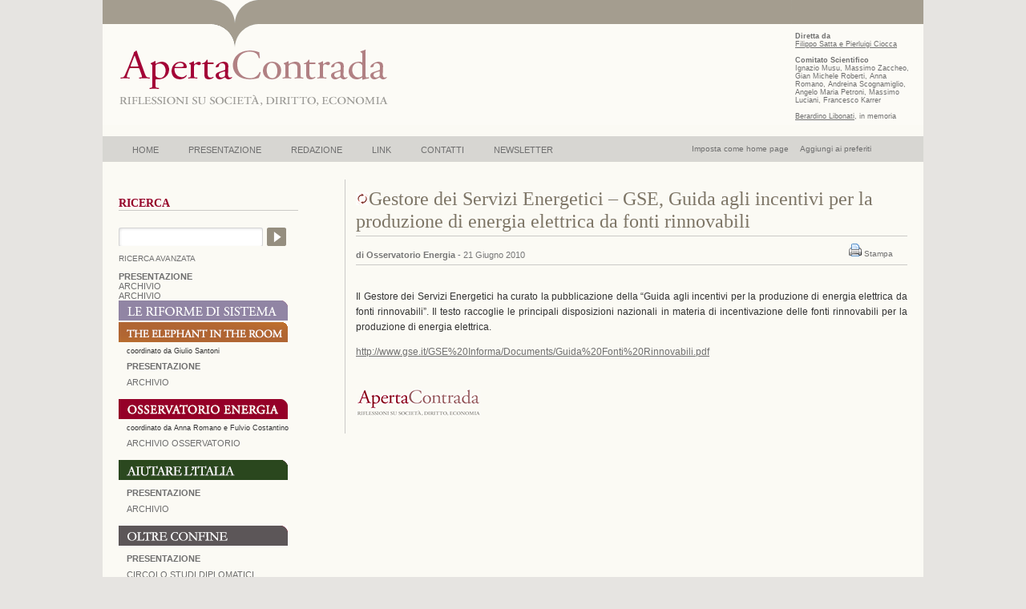

--- FILE ---
content_type: text/html; charset=UTF-8
request_url: https://www.apertacontrada.it/2010/06/21/gestore-dei-servizi-energetici-%E2%80%93-gse-guida-agli-incentivi-per-la-produzione-di-energia-elettrica-da-fonti-rinnovabili/
body_size: 9474
content:
<!DOCTYPE html PUBLIC "-//W3C//DTD XHTML 1.0 Transitional//EN" "http://www.w3.org/TR/xhtml1/DTD/xhtml1-transitional.dtd">
<html xmlns="http://www.w3.org/1999/xhtml" lang="it-IT" prefix="og: http://ogp.me/ns# article: http://ogp.me/ns/article#">

<head profile="http://gmpg.org/xfn/11">
<meta http-equiv="Content-Type" content="text/html; charset=UTF-8" />
<meta name="Designer" content="KGree.com1">
<meta name="Keywords" content="ApertaContrada, Aperta Contrada, Italia, Filippo Satta, Diritto dell’economia, fonti del diritto, contratto,  giustizia, obbligazioni, consuetudine, Pierluigi Ciocca, Analisi economica del diritto, Stato e Mercato, produttività, sviluppo e crisi dell’impresa, antitrust, Alessandro Roselli, Crisi finanziaria, tassi d’interesse, intervento pubblico, autorità di vigilanza, derivati, Giorgio Perroni, mutui, Salute, luoghi di lavoro, prevenzione, morti bianche,  sicurezza, responsabilità, Ambiente, global warming, Conferenza di Poznan, Conferenza di Copenaghen, Protocollo di Kyoto, problematiche ambientali, criticità ambientali, Anna Romano, appalto/i pubblico/ci,avvalimento,codice dei contratti esecuzione,intuitus personae,reti di imprese rti,subappalto" />
<meta name="Description" content="ApertaContrada,riflessioni su societ&agrave;, diritto, economia" />


<title>Apertacontrada     &raquo; Gestore dei Servizi Energetici – GSE, Guida agli incentivi per la produzione di energia elettrica da fonti rinnovabili </title>

<link rel="stylesheet" href="https://www.apertacontrada.it/wp-content/themes/apertacontrada/style.css" type="text/css" media="screen" />
<link rel="stylesheet" href="https://www.apertacontrada.it/wp-content/themes/apertacontrada/print.css" type="text/css" media="print" />
<link rel="alternate" type="application/rss+xml" title="Apertacontrada RSS Feed" href="https://www.apertacontrada.it/feed/" />
<link rel="pingback" href="https://www.apertacontrada.it/xmlrpc.php" />

<style type="text/css" media="screen">


</style>
<meta name='robots' content='max-image-preview:large' />
<link rel='dns-prefetch' href='//s.w.org' />
<script type="text/javascript">
window._wpemojiSettings = {"baseUrl":"https:\/\/s.w.org\/images\/core\/emoji\/13.1.0\/72x72\/","ext":".png","svgUrl":"https:\/\/s.w.org\/images\/core\/emoji\/13.1.0\/svg\/","svgExt":".svg","source":{"concatemoji":"https:\/\/www.apertacontrada.it\/wp-includes\/js\/wp-emoji-release.min.js?ver=5.9.12"}};
/*! This file is auto-generated */
!function(e,a,t){var n,r,o,i=a.createElement("canvas"),p=i.getContext&&i.getContext("2d");function s(e,t){var a=String.fromCharCode;p.clearRect(0,0,i.width,i.height),p.fillText(a.apply(this,e),0,0);e=i.toDataURL();return p.clearRect(0,0,i.width,i.height),p.fillText(a.apply(this,t),0,0),e===i.toDataURL()}function c(e){var t=a.createElement("script");t.src=e,t.defer=t.type="text/javascript",a.getElementsByTagName("head")[0].appendChild(t)}for(o=Array("flag","emoji"),t.supports={everything:!0,everythingExceptFlag:!0},r=0;r<o.length;r++)t.supports[o[r]]=function(e){if(!p||!p.fillText)return!1;switch(p.textBaseline="top",p.font="600 32px Arial",e){case"flag":return s([127987,65039,8205,9895,65039],[127987,65039,8203,9895,65039])?!1:!s([55356,56826,55356,56819],[55356,56826,8203,55356,56819])&&!s([55356,57332,56128,56423,56128,56418,56128,56421,56128,56430,56128,56423,56128,56447],[55356,57332,8203,56128,56423,8203,56128,56418,8203,56128,56421,8203,56128,56430,8203,56128,56423,8203,56128,56447]);case"emoji":return!s([10084,65039,8205,55357,56613],[10084,65039,8203,55357,56613])}return!1}(o[r]),t.supports.everything=t.supports.everything&&t.supports[o[r]],"flag"!==o[r]&&(t.supports.everythingExceptFlag=t.supports.everythingExceptFlag&&t.supports[o[r]]);t.supports.everythingExceptFlag=t.supports.everythingExceptFlag&&!t.supports.flag,t.DOMReady=!1,t.readyCallback=function(){t.DOMReady=!0},t.supports.everything||(n=function(){t.readyCallback()},a.addEventListener?(a.addEventListener("DOMContentLoaded",n,!1),e.addEventListener("load",n,!1)):(e.attachEvent("onload",n),a.attachEvent("onreadystatechange",function(){"complete"===a.readyState&&t.readyCallback()})),(n=t.source||{}).concatemoji?c(n.concatemoji):n.wpemoji&&n.twemoji&&(c(n.twemoji),c(n.wpemoji)))}(window,document,window._wpemojiSettings);
</script>
<style type="text/css">
img.wp-smiley,
img.emoji {
	display: inline !important;
	border: none !important;
	box-shadow: none !important;
	height: 1em !important;
	width: 1em !important;
	margin: 0 0.07em !important;
	vertical-align: -0.1em !important;
	background: none !important;
	padding: 0 !important;
}
</style>
	<link rel='stylesheet' id='wp-block-library-css'  href='https://www.apertacontrada.it/wp-includes/css/dist/block-library/style.min.css?ver=5.9.12' type='text/css' media='all' />
<style id='global-styles-inline-css' type='text/css'>
body{--wp--preset--color--black: #000000;--wp--preset--color--cyan-bluish-gray: #abb8c3;--wp--preset--color--white: #ffffff;--wp--preset--color--pale-pink: #f78da7;--wp--preset--color--vivid-red: #cf2e2e;--wp--preset--color--luminous-vivid-orange: #ff6900;--wp--preset--color--luminous-vivid-amber: #fcb900;--wp--preset--color--light-green-cyan: #7bdcb5;--wp--preset--color--vivid-green-cyan: #00d084;--wp--preset--color--pale-cyan-blue: #8ed1fc;--wp--preset--color--vivid-cyan-blue: #0693e3;--wp--preset--color--vivid-purple: #9b51e0;--wp--preset--gradient--vivid-cyan-blue-to-vivid-purple: linear-gradient(135deg,rgba(6,147,227,1) 0%,rgb(155,81,224) 100%);--wp--preset--gradient--light-green-cyan-to-vivid-green-cyan: linear-gradient(135deg,rgb(122,220,180) 0%,rgb(0,208,130) 100%);--wp--preset--gradient--luminous-vivid-amber-to-luminous-vivid-orange: linear-gradient(135deg,rgba(252,185,0,1) 0%,rgba(255,105,0,1) 100%);--wp--preset--gradient--luminous-vivid-orange-to-vivid-red: linear-gradient(135deg,rgba(255,105,0,1) 0%,rgb(207,46,46) 100%);--wp--preset--gradient--very-light-gray-to-cyan-bluish-gray: linear-gradient(135deg,rgb(238,238,238) 0%,rgb(169,184,195) 100%);--wp--preset--gradient--cool-to-warm-spectrum: linear-gradient(135deg,rgb(74,234,220) 0%,rgb(151,120,209) 20%,rgb(207,42,186) 40%,rgb(238,44,130) 60%,rgb(251,105,98) 80%,rgb(254,248,76) 100%);--wp--preset--gradient--blush-light-purple: linear-gradient(135deg,rgb(255,206,236) 0%,rgb(152,150,240) 100%);--wp--preset--gradient--blush-bordeaux: linear-gradient(135deg,rgb(254,205,165) 0%,rgb(254,45,45) 50%,rgb(107,0,62) 100%);--wp--preset--gradient--luminous-dusk: linear-gradient(135deg,rgb(255,203,112) 0%,rgb(199,81,192) 50%,rgb(65,88,208) 100%);--wp--preset--gradient--pale-ocean: linear-gradient(135deg,rgb(255,245,203) 0%,rgb(182,227,212) 50%,rgb(51,167,181) 100%);--wp--preset--gradient--electric-grass: linear-gradient(135deg,rgb(202,248,128) 0%,rgb(113,206,126) 100%);--wp--preset--gradient--midnight: linear-gradient(135deg,rgb(2,3,129) 0%,rgb(40,116,252) 100%);--wp--preset--duotone--dark-grayscale: url('#wp-duotone-dark-grayscale');--wp--preset--duotone--grayscale: url('#wp-duotone-grayscale');--wp--preset--duotone--purple-yellow: url('#wp-duotone-purple-yellow');--wp--preset--duotone--blue-red: url('#wp-duotone-blue-red');--wp--preset--duotone--midnight: url('#wp-duotone-midnight');--wp--preset--duotone--magenta-yellow: url('#wp-duotone-magenta-yellow');--wp--preset--duotone--purple-green: url('#wp-duotone-purple-green');--wp--preset--duotone--blue-orange: url('#wp-duotone-blue-orange');--wp--preset--font-size--small: 13px;--wp--preset--font-size--medium: 20px;--wp--preset--font-size--large: 36px;--wp--preset--font-size--x-large: 42px;}.has-black-color{color: var(--wp--preset--color--black) !important;}.has-cyan-bluish-gray-color{color: var(--wp--preset--color--cyan-bluish-gray) !important;}.has-white-color{color: var(--wp--preset--color--white) !important;}.has-pale-pink-color{color: var(--wp--preset--color--pale-pink) !important;}.has-vivid-red-color{color: var(--wp--preset--color--vivid-red) !important;}.has-luminous-vivid-orange-color{color: var(--wp--preset--color--luminous-vivid-orange) !important;}.has-luminous-vivid-amber-color{color: var(--wp--preset--color--luminous-vivid-amber) !important;}.has-light-green-cyan-color{color: var(--wp--preset--color--light-green-cyan) !important;}.has-vivid-green-cyan-color{color: var(--wp--preset--color--vivid-green-cyan) !important;}.has-pale-cyan-blue-color{color: var(--wp--preset--color--pale-cyan-blue) !important;}.has-vivid-cyan-blue-color{color: var(--wp--preset--color--vivid-cyan-blue) !important;}.has-vivid-purple-color{color: var(--wp--preset--color--vivid-purple) !important;}.has-black-background-color{background-color: var(--wp--preset--color--black) !important;}.has-cyan-bluish-gray-background-color{background-color: var(--wp--preset--color--cyan-bluish-gray) !important;}.has-white-background-color{background-color: var(--wp--preset--color--white) !important;}.has-pale-pink-background-color{background-color: var(--wp--preset--color--pale-pink) !important;}.has-vivid-red-background-color{background-color: var(--wp--preset--color--vivid-red) !important;}.has-luminous-vivid-orange-background-color{background-color: var(--wp--preset--color--luminous-vivid-orange) !important;}.has-luminous-vivid-amber-background-color{background-color: var(--wp--preset--color--luminous-vivid-amber) !important;}.has-light-green-cyan-background-color{background-color: var(--wp--preset--color--light-green-cyan) !important;}.has-vivid-green-cyan-background-color{background-color: var(--wp--preset--color--vivid-green-cyan) !important;}.has-pale-cyan-blue-background-color{background-color: var(--wp--preset--color--pale-cyan-blue) !important;}.has-vivid-cyan-blue-background-color{background-color: var(--wp--preset--color--vivid-cyan-blue) !important;}.has-vivid-purple-background-color{background-color: var(--wp--preset--color--vivid-purple) !important;}.has-black-border-color{border-color: var(--wp--preset--color--black) !important;}.has-cyan-bluish-gray-border-color{border-color: var(--wp--preset--color--cyan-bluish-gray) !important;}.has-white-border-color{border-color: var(--wp--preset--color--white) !important;}.has-pale-pink-border-color{border-color: var(--wp--preset--color--pale-pink) !important;}.has-vivid-red-border-color{border-color: var(--wp--preset--color--vivid-red) !important;}.has-luminous-vivid-orange-border-color{border-color: var(--wp--preset--color--luminous-vivid-orange) !important;}.has-luminous-vivid-amber-border-color{border-color: var(--wp--preset--color--luminous-vivid-amber) !important;}.has-light-green-cyan-border-color{border-color: var(--wp--preset--color--light-green-cyan) !important;}.has-vivid-green-cyan-border-color{border-color: var(--wp--preset--color--vivid-green-cyan) !important;}.has-pale-cyan-blue-border-color{border-color: var(--wp--preset--color--pale-cyan-blue) !important;}.has-vivid-cyan-blue-border-color{border-color: var(--wp--preset--color--vivid-cyan-blue) !important;}.has-vivid-purple-border-color{border-color: var(--wp--preset--color--vivid-purple) !important;}.has-vivid-cyan-blue-to-vivid-purple-gradient-background{background: var(--wp--preset--gradient--vivid-cyan-blue-to-vivid-purple) !important;}.has-light-green-cyan-to-vivid-green-cyan-gradient-background{background: var(--wp--preset--gradient--light-green-cyan-to-vivid-green-cyan) !important;}.has-luminous-vivid-amber-to-luminous-vivid-orange-gradient-background{background: var(--wp--preset--gradient--luminous-vivid-amber-to-luminous-vivid-orange) !important;}.has-luminous-vivid-orange-to-vivid-red-gradient-background{background: var(--wp--preset--gradient--luminous-vivid-orange-to-vivid-red) !important;}.has-very-light-gray-to-cyan-bluish-gray-gradient-background{background: var(--wp--preset--gradient--very-light-gray-to-cyan-bluish-gray) !important;}.has-cool-to-warm-spectrum-gradient-background{background: var(--wp--preset--gradient--cool-to-warm-spectrum) !important;}.has-blush-light-purple-gradient-background{background: var(--wp--preset--gradient--blush-light-purple) !important;}.has-blush-bordeaux-gradient-background{background: var(--wp--preset--gradient--blush-bordeaux) !important;}.has-luminous-dusk-gradient-background{background: var(--wp--preset--gradient--luminous-dusk) !important;}.has-pale-ocean-gradient-background{background: var(--wp--preset--gradient--pale-ocean) !important;}.has-electric-grass-gradient-background{background: var(--wp--preset--gradient--electric-grass) !important;}.has-midnight-gradient-background{background: var(--wp--preset--gradient--midnight) !important;}.has-small-font-size{font-size: var(--wp--preset--font-size--small) !important;}.has-medium-font-size{font-size: var(--wp--preset--font-size--medium) !important;}.has-large-font-size{font-size: var(--wp--preset--font-size--large) !important;}.has-x-large-font-size{font-size: var(--wp--preset--font-size--x-large) !important;}
</style>
<link rel='stylesheet' id='contact-form-7-css'  href='https://www.apertacontrada.it/wp-content/plugins/contact-form-7/includes/css/styles.css?ver=5.5.6' type='text/css' media='all' />
<link rel='stylesheet' id='newsletter-css'  href='https://www.apertacontrada.it/wp-content/plugins/newsletter/style.css?ver=7.4.2' type='text/css' media='all' />
<link rel="https://api.w.org/" href="https://www.apertacontrada.it/wp-json/" /><link rel="alternate" type="application/json" href="https://www.apertacontrada.it/wp-json/wp/v2/posts/4507" /><link rel="EditURI" type="application/rsd+xml" title="RSD" href="https://www.apertacontrada.it/xmlrpc.php?rsd" />
<link rel="wlwmanifest" type="application/wlwmanifest+xml" href="https://www.apertacontrada.it/wp-includes/wlwmanifest.xml" /> 
<link rel="canonical" href="https://www.apertacontrada.it/2010/06/21/gestore-dei-servizi-energetici-%e2%80%93-gse-guida-agli-incentivi-per-la-produzione-di-energia-elettrica-da-fonti-rinnovabili/" />
<link rel='shortlink' href='https://www.apertacontrada.it/?p=4507' />
<link rel="alternate" type="application/json+oembed" href="https://www.apertacontrada.it/wp-json/oembed/1.0/embed?url=https%3A%2F%2Fwww.apertacontrada.it%2F2010%2F06%2F21%2Fgestore-dei-servizi-energetici-%25e2%2580%2593-gse-guida-agli-incentivi-per-la-produzione-di-energia-elettrica-da-fonti-rinnovabili%2F" />
<link rel="alternate" type="text/xml+oembed" href="https://www.apertacontrada.it/wp-json/oembed/1.0/embed?url=https%3A%2F%2Fwww.apertacontrada.it%2F2010%2F06%2F21%2Fgestore-dei-servizi-energetici-%25e2%2580%2593-gse-guida-agli-incentivi-per-la-produzione-di-energia-elettrica-da-fonti-rinnovabili%2F&#038;format=xml" />
<meta property="og:title" name="og:title" content="Gestore dei Servizi Energetici – GSE, Guida agli incentivi per la produzione di energia elettrica da fonti rinnovabili" />
<meta property="og:type" name="og:type" content="article" />
<meta property="og:image" name="og:image" content="https://www.apertacontrada.it/wp-content/uploads/2020/07/cropped-Logo.png" />
<meta property="og:url" name="og:url" content="https://www.apertacontrada.it/2010/06/21/gestore-dei-servizi-energetici-%e2%80%93-gse-guida-agli-incentivi-per-la-produzione-di-energia-elettrica-da-fonti-rinnovabili/" />
<meta property="og:description" name="og:description" content="Il Gestore dei Servizi Energetici ha curato la pubblicazione della “Guida agli incentivi per la produzione di energia elettrica da fonti rinnovabili”. Il testo raccoglie le principali disposizioni nazionali in materia di incentivazione delle fonti rinnovabili per la produzione di energia elettrica. http://www.gse.it/GSE%20Informa/Documents/Guida%20Fonti%20Rinnovabili.pdf" />
<meta property="og:locale" name="og:locale" content="it_IT" />
<meta property="og:site_name" name="og:site_name" content="Apertacontrada" />
<meta property="twitter:card" name="twitter:card" content="summary" />
<meta property="article:section" name="article:section" content="Energie rinnovabili" />
<meta property="article:published_time" name="article:published_time" content="2010-06-21T01:51:00+01:00" />
<meta property="article:modified_time" name="article:modified_time" content="2010-07-12T17:28:01+01:00" />
<meta property="article:author" name="article:author" content="https://www.apertacontrada.it/author/osservatorio/" />
<link rel="icon" href="https://www.apertacontrada.it/wp-content/uploads/2020/07/cropped-Logo-32x32.png" sizes="32x32" />
<link rel="icon" href="https://www.apertacontrada.it/wp-content/uploads/2020/07/cropped-Logo-192x192.png" sizes="192x192" />
<link rel="apple-touch-icon" href="https://www.apertacontrada.it/wp-content/uploads/2020/07/cropped-Logo-180x180.png" />
<meta name="msapplication-TileImage" content="https://www.apertacontrada.it/wp-content/uploads/2020/07/cropped-Logo-270x270.png" />

<script type="text/javascript">
<!--
function MM_showHideLayers() { //v9.0
  var i,p,v,obj,args=MM_showHideLayers.arguments;
  for (i=0; i<(args.length-2); i+=3) 
  with (document) if (getElementById && ((obj=getElementById(args[i]))!=null)) { v=args[i+2];
    if (obj.style) { obj=obj.style; v=(v=='show')?'visible':(v=='hide')?'hidden':v; }
    obj.visibility=v; }
}
//-->
</script>
<script language="JavaScript" type="text/javascript">
function homepage() { 
if(document.all)
document.body.style.behavior='url(#default#homepage)';
document.body.setHomePage('https://www.apertacontrada.it');
} 
</script>
<meta name="google-site-verification" content="zRYDDe-TjmL0YKbDGpyRZS1dS8QBcjrIQf0dDQgvvrA" />
</head>
<body data-rsssl=1>

<div id="page">


<div id="header">
<div id="headerimg">

<div id="logo">
<img src="/wp-content/themes/apertacontrada/images/transp.gif" width="330" height="80" border="0" usemap="#Map"/>
<map name="Map" id="Map"><area shape="rect" coords="0,0,330,80" href="https://www.apertacontrada.it" alt="home" /></map>
</div>


<div id="dirett">
<strong>Diretta da</strong><br /> 
<a href="https://www.apertacontrada.it/filippo-satta-e-pierluigi-ciocca/" title="Filippo Satta e Pierluigi Ciocca"><u>Filippo Satta e Pierluigi Ciocca</u></a><br /><br />
<strong>Comitato Scientifico</strong><br />
Ignazio Musu, Massimo Zaccheo, 
Gian Michele Roberti, Anna Romano, 
Andreina Scognamiglio, Angelo Maria Petroni,
Massimo Luciani, Francesco Karrer<br /><br />
<a href="https://www.apertacontrada.it/in-morte-di-berardino-libonati/" title="Bernardino Libonati"><u>Berardino Libonati</u></a>, in memoria
</div>			
	
	</div>
</div>

<div id="blocco-nav">
<a href="javascript:homepage()" title="Fai di questa pagina la tua homepage">Imposta come home page</a>&nbsp;&nbsp;&nbsp;&nbsp;&nbsp;<a href="#" rel="sidebar" onclick="if(document.all && !window.opera){ window.external.AddFavorite(location.href, document.title);return false; }else{ this.title = document.title; }" title="Aggiungi ai preferiti">Aggiungi ai preferiti</a>
</div>

<div id="navbar">
<ul>
	<li class="page_item "><a title="Home" href="https://www.apertacontrada.it/"onmouseover="MM_showHideLayers('newsletter','','hide');MM_showHideLayers('goethe','','show');MM_showHideLayers('present','','hide');MM_showHideLayers('redaz','','hide');MM_showHideLayers('linkk','','hide');MM_showHideLayers('contatti','','hide')" onmouseout="MM_showHideLayers('newsletter','','hide');MM_showHideLayers('goethe','','show');MM_showHideLayers('present','','hide');MM_showHideLayers('redaz','','hide');MM_showHideLayers('linkk','','hide');MM_showHideLayers('contatti','','hide')">HOME</a></li>

	<li class="page_item "><a title="Presentazione" href="https://www.apertacontrada.it/presentazione/"onmouseover="MM_showHideLayers('newsletter','','hide');MM_showHideLayers('present','','show');MM_showHideLayers('goethe','','hide');MM_showHideLayers('redaz','','hide');MM_showHideLayers('linkk','','hide');MM_showHideLayers('contatti','','hide')" onmouseout="MM_showHideLayers('newsletter','','hide');MM_showHideLayers('present','','show');MM_showHideLayers('goethe','','hide');MM_showHideLayers('redaz','','hide');MM_showHideLayers('linkk','','hide');MM_showHideLayers('contatti','','hide')">PRESENTAZIONE</a></li>

	<li class="page_item "><a title="Redazione" href="https://www.apertacontrada.it/redazione/"onmouseover="MM_showHideLayers('newsletter','','hide');MM_showHideLayers('redaz','','show');MM_showHideLayers('goethe','','hide');MM_showHideLayers('present','','hide');MM_showHideLayers('linkk','','hide');MM_showHideLayers('contatti','','hide')" onmouseout="MM_showHideLayers('newsletter','','hide');MM_showHideLayers('redaz','','show');MM_showHideLayers('goethe','','hide');MM_showHideLayers('present','','hide');MM_showHideLayers('linkk','','hide');MM_showHideLayers('contatti','','hide')">REDAZIONE</a></li>

	<li class="page_item "><a title="Link" href="https://www.apertacontrada.it/link/"onmouseover="MM_showHideLayers('newsletter','','hide');MM_showHideLayers('linkk','','show');MM_showHideLayers('goethe','','hide');MM_showHideLayers('present','','hide');MM_showHideLayers('redaz','','hide');MM_showHideLayers('contatti','','hide')" onmouseout="MM_showHideLayers('newsletter','','hide');MM_showHideLayers('linkk','','show');MM_showHideLayers('goethe','','hide');MM_showHideLayers('present','','hide');MM_showHideLayers('redaz','','hide');MM_showHideLayers('contatti','','hide')">LINK</a></li>

	<li class="page_item "><a title="Contatti" href="https://www.apertacontrada.it/contatti/"onmouseover="MM_showHideLayers('newsletter','','hide');MM_showHideLayers('contatti','','show');MM_showHideLayers('goethe','','hide');MM_showHideLayers('present','','hide');MM_showHideLayers('linkk','','hide');MM_showHideLayers('redaz','','hide')" onmouseout="MM_showHideLayers('newsletter','','hide');MM_showHideLayers('contatti','','show');MM_showHideLayers('goethe','','hide');MM_showHideLayers('present','','hide');MM_showHideLayers('linkk','','hide');MM_showHideLayers('redaz','','hide')">CONTATTI</a></li>
	
		<li class="page_item "><a title="Newsletter" href="https://www.apertacontrada.it/iscrizione-newsletter/"onmouseover="MM_showHideLayers('contatti','','hide');MM_showHideLayers('newsletter','','show');MM_showHideLayers('goethe','','hide');MM_showHideLayers('present','','hide');MM_showHideLayers('linkk','','hide');MM_showHideLayers('redaz','','hide')" onmouseout="MM_showHideLayers('contatti','','hide');MM_showHideLayers('newsletter','','show');MM_showHideLayers('goethe','','hide');MM_showHideLayers('present','','hide');MM_showHideLayers('linkk','','hide');MM_showHideLayers('redaz','','hide')">NEWSLETTER</a></li>
	
</ul>
</div> 
<hr />


	<div id="content" class="widecolumn">

				<div class="post" id="post-4507">
			<h2><a href="https://www.apertacontrada.it/category/energie-alternative/" title="Energie rinnovabili"><img src="https://www.apertacontrada.it/wp-content/uploads/ico_rinnovabili.jpg" width="16" height="16" alt="Energie rinnovabili" title="Energie rinnovabili" /></a>Gestore dei Servizi Energetici – GSE, Guida agli incentivi per la produzione di energia elettrica da fonti rinnovabili</h2>
<div id="info" style="display:none;" titolo="Gestore dei Servizi Energetici – GSE, Guida agli incentivi per la produzione di energia elettrica da fonti rinnovabili" data="21 Giugno 2010" autori="Osservatorio Energia" sezioni="Energie rinnovabili,Comunicazioni al pubblico,OSSERVATORIO ENERGIA,numero 06,">
</div><div id="contsmall">
<div id="smallsin">
<small style="font-weight: bold">di Osservatorio Energia</small>
<small>- 21 Giugno 2010</small>
</div>

<div id="print">

&nbsp;&nbsp;&nbsp;&nbsp;&nbsp;
<a href="https://www.apertacontrada.it/2010/06/21/gestore-dei-servizi-energetici-%e2%80%93-gse-guida-agli-incentivi-per-la-produzione-di-energia-elettrica-da-fonti-rinnovabili/print/" title="Stampa" rel="nofollow"><img class="WP-PrintIcon" src="https://www.apertacontrada.it/wp-content/plugins/wp-print/images/printer_famfamfam.gif" alt="Stampa" title="Stampa" style="border: 0px;" /></a>&nbsp;<a href="https://www.apertacontrada.it/2010/06/21/gestore-dei-servizi-energetici-%e2%80%93-gse-guida-agli-incentivi-per-la-produzione-di-energia-elettrica-da-fonti-rinnovabili/print/" title="Stampa" rel="nofollow">Stampa</a>
      
&nbsp;&nbsp;&nbsp;&nbsp;&nbsp; 
</div>
</div>

			<div class="entry">
				<p>Il Gestore dei Servizi Energetici ha curato la pubblicazione della “Guida agli incentivi per la produzione di energia elettrica da fonti rinnovabili”. Il testo raccoglie le principali disposizioni nazionali in materia di incentivazione delle fonti rinnovabili per la produzione di energia elettrica.</p>
<p><a href="http://www.gse.it/GSE%20Informa/Documents/Guida%20Fonti%20Rinnovabili.pdf">http://www.gse.it/GSE%20Informa/Documents/Guida%20Fonti%20Rinnovabili.pdf</a></p>

								
	

<small>
	


					</small>

			</div>
		</div>


<div id="minlogo">
</div>
	</div>

<div id="sidebar2">
<br/>
<h2>RICERCA</h2>
<!--osservatorio-single-sidebar.php -->
<div id="searchform-2"> 
	<form method="get" id="searchform-2"
	 action="https://www.apertacontrada.it/index.php/"> 
		<div><label for="s" class= "display: none;"></label> 
			<input type="text" name="s" id="s" class="search_input"
			 value="" /> 
			<label for="searchsubmit" class="none"></label> 
			<input type="submit" id="searchsubmit" class="submit_input"
			 value="Search" /></div> </form> </div>
<a href="https://www.apertacontrada.it/ricerca-avanzata/">RICERCA AVANZATA</a>
<br /><br />

<ul>
    <li>
        <a href="https://www.apertacontrada.it/le-riforme-di-sistema-una-nuova-stagione/" title="Presentazione della sezione 'Le Rifome di Sistema'"><b>PRESENTAZIONE</b></a>
    </li>
    <li>
        <a href="https://www.apertacontrada.it/category/le-riforme-di-sistema/" title="Archivio sezione 'Le Rifome di Sistema'">ARCHIVIO</a>
    </li>
</ul>

<ul>
    <li>
        <a href="https://www.apertacontrada.it/category/gli-incontri-di-apertacontrada/" title="Archivio sezione 'Gli incontri di ApertaContrada'">ARCHIVIO</a>
    </li>
</ul>
		<ul>
			<li>
    <a href="https://www.apertacontrada.it/le-riforme-di-sistema-una-nuova-stagione/" title="Presentazione della sezione 'Le Rifome di Sistema'">
        <img src="https://apertacontrada.it/wp-content/themes/apertacontrada/RIformeDiSistema.png" alt="Le Rifome di Sistema" width="211" height="25" title="Le Rifome di Sistema" />
    </a>
</li>
			

<li>
<a href="https://www.apertacontrada.it/the-elephant-in-the-room-ita/" title="Presentazione della sezione 'The Elephant in the room'"><img src="https://www.apertacontrada.it/wp-content/uploads/2020/03/Elephant-in-the-room1.gif" alt="The Elephant in the Room" width="211" height="25" border="0" title="The Elephant in the Room" /></a></li>
<div style="font-family: Helvetica,Arial,Sans-Serif; font-size: 9px; margin-left:10px; margin-top:4px;">coordinato da Giulio Santoni</div>
			<ul>
				<li>
					<a href="https://www.apertacontrada.it/the-elephant-in-the-room-ita/" title="Presentazione della sezione 'The Elephant in the room'"><b>PRESENTAZIONE</b></a>
				</li>
				<li>
					<a href="https://www.apertacontrada.it/category/elephant-in-the-room/" title="Archivio sezione 'The Elephant in the Room'">ARCHIVIO</a>
				</li>
			</ul>
			
<li>
<a href="https://www.apertacontrada.it/presentazione-osservatorio-energia/" title="Presentazione dell'Osservatorio Energia"><img src="https://www.apertacontrada.it/wp-content/themes/apertacontrada/images/osservatorio_ban.gif" alt="Osservatorio Energia" width="211" height="25" border="0" title="Osservatorio Energia" /></a></li>
<div style="font-family: Helvetica,Arial,Sans-Serif; font-size: 9px; margin-left:10px; margin-top:4px;">coordinato da Anna Romano e Fulvio Costantino</div>


			<ul>
				<li>
					<a href="https://www.apertacontrada.it/archivio-osservatorio/" title="Visualizza i numeri di 'Osservatorio Energia'">ARCHIVIO OSSERVATORIO</a>
				</li>
			</ul>
</li>

<!-- FONTI -->
<li>
	<a href="https://www.apertacontrada.it/category/aiutare-italia/"><img src="https://www.apertacontrada.it/wp-content/themes/apertacontrada/images/aiutareItalia_ban.gif" alt="Aiutare l'Italia" width="211" height="25" border="0" title="Visualizza la sezione Aiutare l'Italia"  /></a>
</li>
<ul>
	<li><a href="https://www.apertacontrada.it/aiutare-litalia/"><b>Presentazione</b></a></li>
	<li><a href="https://www.apertacontrada.it/category/aiutare-italia/">Archivio</a></li>
</ul>
<li>
<a href="https://www.apertacontrada.it/oltre-confine/"><img src="https://www.apertacontrada.it/wp-content/themes/apertacontrada/images/oltreconfine_ban.gif" alt="Oltre Confine" width="211" height="25" border="0" title="Visualizza la presetazione della nuova sezione 'Oltre Confine'" /></a>
</li>
<ul>
<li><a href="https://www.apertacontrada.it/oltre-confine/"><strong>Presentazione</strong></a></li>
<li><a href="https://www.apertacontrada.it/il-circolo-di-studi-diplomatici/">Circolo Studi Diplomatici</a></li>
<li><a href="https://www.apertacontrada.it/category/oltre-confine/">Archivio</a></li>
</ul>
</li>
	<ul><h4>Materie:</h4></ul>
	<ul>			<li><a href="https://www.apertacontrada.it/osservatorio/numero-06/energia-elettrica">Energia elettrica</a></a></li>
					<li><a href="https://www.apertacontrada.it/osservatorio/numero-06/energia-nucleare">Energia nucleare</a></a></li>
					<li><a href="https://www.apertacontrada.it/osservatorio/numero-06/energie-alternative">Energie rinnovabili</a></a></li>
					<li><a href="https://www.apertacontrada.it/osservatorio/numero-06/gas">Gas</a></a></li>
					<li><a href="https://www.apertacontrada.it/osservatorio/numero-06/rifiuti">Rifiuti</a></a></li>
				
		</ul>


<ul><h4>Fonti:</h4></ul>
<ul>
		<li><a href="https://www.apertacontrada.it/osservatorio/numero-06/fonti-europee">Fonti europee (esclusa la giurisprudenza)</a></li>
			<li><a href="https://www.apertacontrada.it/osservatorio/numero-06/fonti-statali">Fonti statali</a></li>
			<li><a href="https://www.apertacontrada.it/osservatorio/numero-06/fonti-statali-secondarie">Fonti statali secondarie</a></li>
			<li><a href="https://www.apertacontrada.it/osservatorio/numero-06/fonti-regionali">Fonti regionali</a></li>
			<li><a href="https://www.apertacontrada.it/osservatorio/numero-06/delibere-e-pareri-delle-autorita-indipendenti">Delibere e pareri delle autorità indipendenti</a></li>
			<li><a href="https://www.apertacontrada.it/osservatorio/numero-06/giurisprudenza-europea">Giurisprudenza europea</a></li>
			<li><a href="https://www.apertacontrada.it/osservatorio/numero-06/giurisprudenza-costituzionale">Giurisprudenza costituzionale</a></li>
			<li><a href="https://www.apertacontrada.it/osservatorio/numero-06/giurisprudenza-amministrativa">Giurisprudenza amministrativa</a></li>
			<li><a href="https://www.apertacontrada.it/osservatorio/numero-06/giurisprudenza-civile-e-penale">Giurisprudenza civile e penale</a></li>
		
</ul>


<ul><h4>Documentazione di rilevanza:</h4></ul>
<ul>		<li><a href="https://www.apertacontrada.it/osservatorio/numero-06/comunicazioni-al-pubblico">Comunicazioni al pubblico</a></a></li>
			<li><a href="https://www.apertacontrada.it/osservatorio/numero-06/comunicazioni-istituzionali">Comunicazioni istituzionali</a></a></li>
			<li><a href="https://www.apertacontrada.it/osservatorio/numero-06/relazioni-internazionali">Relazioni internazionali</a></a></li>
			<li><a href="https://www.apertacontrada.it/osservatorio/numero-06/procedimenti-pendenti">Procedimenti pendenti</a></a></li>
			<li><a href="https://www.apertacontrada.it/osservatorio/numero-06/scadenze">Scadenze</a></a></li>
			<li><a href="https://www.apertacontrada.it/osservatorio/numero-06/convegni-e-workshop">Convegni e workshop</a></a></li>
			<li><a href="https://www.apertacontrada.it/osservatorio/numero-06/bacheca-documentazione-di-rilevanza-osservatorio-energia">Bacheca</a></a></li>
	</ul>

<li>
  <a href="https://www.apertacontrada.it/"><img src="https://www.apertacontrada.it/wp-content/themes/apertacontrada/images/logo_side.gif" alt="Torna ad ApertaContrada" width="211" height="33" border="0" title="Torna ad ApertaContrada" /></a></li>


<h2>EVENTI</h2>

<ul>
<li><a href="https://www.apertacontrada.it/2024/10/21/la-sfida-del-partenariato-pubblico-privato-24-25-ottobre-2024/">La sfida del Partenariato Pubblico Privato &#8211; 24/25 Ottobre 2024</a></li>
<li><a href="https://www.apertacontrada.it/2022/06/14/convegno-14-giugno-h-1500-cultura-e-futuro-del-diritto-amministrativo/">Convegno 14 giugno H 15:00 &#8211; Cultura e futuro del Diritto Amministrativo</a></li>
<li><a href="https://www.apertacontrada.it/2022/06/09/convegno-9-giugno-h-1530-i-principi-di-diritto-amministrativo-italiano-tra-innovazione-e-tradizione/">Convegno 9 giugno H 15:30 &#8211; I principi di diritto amministrativo italiano tra innovazione e tradizione</a></li>
</ul>
</li>

<ul><li><a href="https://apertacontrada.it/category/eventi/" title="Visualizza gli articoli archiviati in 'Eventi'">REPERTORIO</a></li></ul>

<h2>PUBBLICAZIONI</h2>
<ul>
	<li><a href="https://www.apertacontrada.it/pubblicazioni/">Elenco delle Pubblicazioni</a></li>
</ul>

<h2>GENERALIA</h2>
<ul><a href="https://apertacontrada.it/category/generalia/" title="Visualizza gli articoli archiviati in 'Generalia'">ARCHIVIO</a></ul>

<h2>ANALISI E PROPOSTE</h2>
<ul><a href="https://apertacontrada.it/category/analisi-e-proposte/" title="Visualizza gli articoli archiviati in 'Analisi e Proposte'">ARCHIVIO</a></ul>


<h2>SOTTO LA LENTE</h2>
<ul><a href="https://apertacontrada.it/category/sotto-la-lente/" title="Visualizza gli articoli archiviati in 'Sotto la lente'">ARCHIVIO</a></ul>

<h2>SAPERI</h2>
<ul><a href="https://www.apertacontrada.it/category/saperi/" title="Visualizza gli articoli archiviati in 'Saperi'">ARCHIVIO</a></ul>

<h2>I DOSSIER DI APERTACONTRADA</h2>
<ul>
<li><a href="https://www.apertacontrada.it/brexit/" title="Visualizza gli articoli nel Dossier 'brexit'">BREXIT</a></li>
<li><a href="https://www.apertacontrada.it/archivio-nuovo-codice-dei-contratti-pubblici/" title="Visualizza gli articoli archiviati in 'Nuovo Codice Dei Contratti Pubblici'">NUOVO CODICE DEI CONTRATTI PUBBLICI</a></li>
<li><a href="https://www.apertacontrada.it/category/articolo-41/" title="Visualizza gli articoli archiviati in 'Dossier Riforma Art. 41 Cost.'">RIFORMA ART. 41 COST.</a></li>
<li><a href="https://www.apertacontrada.it/archivio-semplificazione/" title="Visualizza gli articoli archiviati in 'Dossier Semplificazione'">SEMPLIFICAZIONE</a></li>
</ul>
<ul>
<li><a href="https://www.apertacontrada.it/archivio-dossier/" title="Visualizza gli articoli archiviati in 'Archivio Dossier'">ARCHIVIO</a></li>
</ul>	
</li>

	
<h2>AREE TEMATICHE</h2>
<ul>
<li><a href="https://www.apertacontrada.it/archivio-ambiente/" title="Visualizza gli articoli archiviati in 'Ambiente'">AMBIENTE</a></li>
<li><a href="https://www.apertacontrada.it/archivio-comunicazioni/" title="Visualizza gli articoli archiviati in 'Comunicazioni'">COMUNICAZIONI</a></li>
<li><a href="https://www.apertacontrada.it/archivio-concorrenza-e-mercati/" title="Visualizza gli articoli archiviati in 'Concorrenza e Mercati'">CONCORRENZA E MERCATI</a></li>
<li><a href="https://www.apertacontrada.it/archivio-contratti-e-servizi-pubblici/" title="Visualizza gli articoli archiviati in 'Contratti e Servizi pubblici'">CONTRATTI E SERVIZI PUBBLICI</a></li>
<li><a href="https://www.apertacontrada.it/category/diritto-amministrativo-generale/" title="Visualizza gli articoli archiviati in 'Diritto amministrativo generale'">DIRITTO AMMINISTRATIVO GENERALE</a></li>
<li><a href="https://www.apertacontrada.it/archivio-economia-e-diritto/" title="Visualizza gli articoli archiviati in 'Economia e Diritto'">ECONOMIA E DIRITTO</a></li>
<li><a href="https://www.apertacontrada.it/archivio-energia/" title="Visualizza gli articoli archiviati in 'Energia">ENERGIA</a></li>
<li><a href="https://www.apertacontrada.it/archivio-europa/" title="Visualizza gli articoli archiviati in 'Europa'">EUROPA</a></li>
<li><a href="https://www.apertacontrada.it/category/geopolitica/" title="Visualizza gli articoli archiviati in 'Geopolitica'">GEOPOLITICA</a></li>
<li><a href="https://www.apertacontrada.it/archivio-giustizia/" title="Visualizza gli articoli archiviati in 'Giustizia'">GIUSTIZIA</a></li>
<li><a href="https://www.apertacontrada.it/archivio-impresa/" title="Visualizza gli articoli archiviati in 'Impresa'">IMPRESA</a></li>
<li><a href="https://www.apertacontrada.it/category/pensieri-alti-sulla-polis/" title="Visualizza gli articoli archiviati in 'Pensieri alti (sulla Polis)'">PENSIERI ALTI SULLA POLIS</a></li>
<li><a href="https://www.apertacontrada.it/category/responsabilita/" title="Visualizza gli articoli archiviati in 'Responsabilita'">RESPONSABILITA'</a></li>
<li><a href="https://www.apertacontrada.it/category/responsabilita-penale-amministrativa/" title="Visualizza gli articoli archiviati in 'Responsabilita' penale e amministrativa'">RESPONSABILITA' PENALE E AMMINISTRATIVA</a></li>
<li><a href="https://www.apertacontrada.it/archivio-reti/" title="Visualizza gli articoli archiviati in 'Reti'">RETI</a></li>
<li><a href="https://www.apertacontrada.it/archivio-riforme/" title="Visualizza gli articoli archiviati in 'Riforme'">RIFORME</a></li>
<li><a href="https://www.apertacontrada.it/archivio-territorio/" title="Visualizza gli articoli archiviati in 'Territorio'">TERRITORIO</a></li>
</ul>

<h2>SCAFFALE</h2><ul>
<li><a href="https://www.apertacontrada.it/2025/03/27/simone-boccardi-pietrabbondante-i-rinvenimenti-numismatici-dalle-campagne-di-scavo-1959-2019-premessa-di-adriano-la-regina-accademia-nazionale-dei-lincei-2023/">Simone Boccardi, Pietrabbondante. I rinvenimenti numismatici dalle campagne di scavo 1959-2019. Premessa di Adriano La Regina, Accademia Nazionale dei Lincei, 2023</a></li> 
</ul>
</li>
<ul><li><a href="https://www.apertacontrada.it/category/scaffale/" title="Visualizza gli articoli archiviati in 'Scaffale'">ARCHIVIO</a></li></ul>

<h2>ARCHIVIO GENERALE</h2>
<ul><li><a href="https://www.apertacontrada.it/category/contributi/" title="Visualizza tutti i contributi pubblicati">CONTRIBUTI PUBBLICATI</a></li>
<li><a href="https://www.apertacontrada.it/archivio-autori/" title="Visualizza tutti gli autori">GLI AUTORI</a></li>
</ul>

			

					</ul>
	</div>
<hr />
<div id="footer">


<div>
    <p style="float:right;"><a href="#header" title="Vai in cima alla pagina"><strong>Top &#8593;</strong></a></p>
    <p style="float: left;">Copyright &copy;2008 ApertaContrada | Registrazione al Tribunale di Roma n&deg; 426/2009 del 15 12 2008 | ISSN 2039-8018 | <a href="https://www.apertacontrada.it/credits/">Credits</a><br>Classificata dall'Anvur tra le riviste scientifiche nelle aree disciplinari 12 – Diritto e 13 – Economia  </p>
</div> 
</div>
<div id="gen">
ApertaContrada.it  Via Arenula, 29 – 00186 Roma – Tel: + 39 06 6990561 - Fax:  +39 06 699191011 – Direttore Responsabile Filippo Satta - <a href="https://www.apertacontrada.it/informativa-privacy-sito-apertacontrada-it/">informativa privacy</a></div>
</div>

		<script type='text/javascript' src='https://www.apertacontrada.it/wp-includes/js/dist/vendor/regenerator-runtime.min.js?ver=0.13.9' id='regenerator-runtime-js'></script>
<script type='text/javascript' src='https://www.apertacontrada.it/wp-includes/js/dist/vendor/wp-polyfill.min.js?ver=3.15.0' id='wp-polyfill-js'></script>
<script type='text/javascript' id='contact-form-7-js-extra'>
/* <![CDATA[ */
var wpcf7 = {"api":{"root":"https:\/\/www.apertacontrada.it\/wp-json\/","namespace":"contact-form-7\/v1"}};
/* ]]> */
</script>
<script type='text/javascript' src='https://www.apertacontrada.it/wp-content/plugins/contact-form-7/includes/js/index.js?ver=5.5.6' id='contact-form-7-js'></script>
<script type="text/javascript">
 /*
  var _gaq = _gaq || [];
  _gaq.push(['_setAccount', 'UA-480742-9']);
  _gaq.push(['_trackPageview']);
 
  (function() {
    var ga = document.createElement('script'); ga.type = 'text/javascript'; ga.async = true;
    ga.src = ('https:' == document.location.protocol ? 'https://ssl' :
'http://www') + '.google-analytics.com/ga.js';
    var s = document.getElementsByTagName('script')[0];
s.parentNode.insertBefore(ga, s);
  })();
 */
</script>
</body>
</html>
